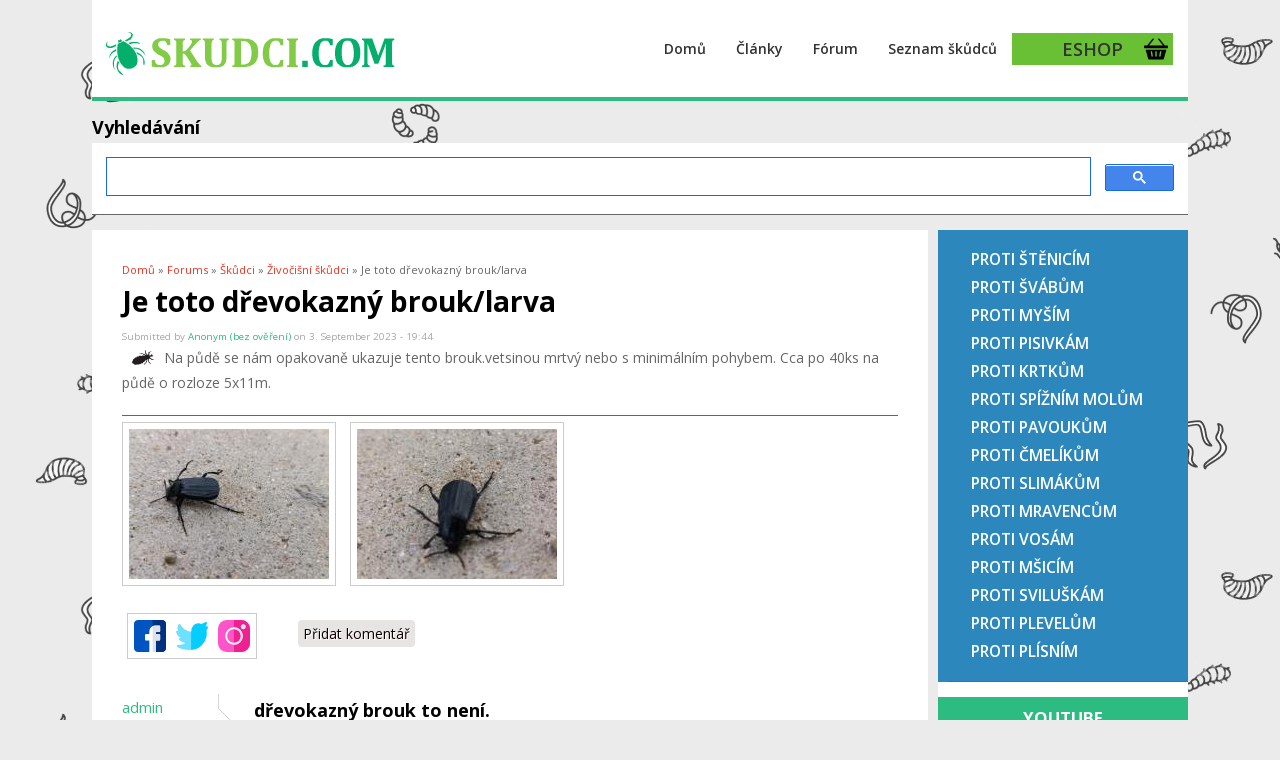

--- FILE ---
content_type: text/css
request_url: https://www.skudci.com/sites/all/themes/best_responsive/css/responsive.css?sxdlh7
body_size: 1916
content:
/* All Responsive
================================================== */  
@media only screen and (max-width: 959px) {
    
  /*hide things*/
  #navigation ul {
    display: none;
  }
  body {
    background: #fff;
  }
  #content {
  padding: 0;
  }
  .view-zacatek-2 img {
   width: 150%;
  }
  .view-nova-temata .view-header a{
   padding: 10px;
    background: #2cbc82;
    color: #fff;
    font-weight: bold;
  }
  .pane-nova-temata .views-field-body, .view-id-nova_temata .views-field-body {
  
}
  .view-zacatek-2 .views-field-title {
     background: #db202e;
    text-align: center;
    
}
.view-zacatek-2 .views-field-body {
 padding: 15px;
    float: inherit;
    max-width: 150%;
}

  #toplink {
    display: none !important;
  }
    
  /*logo*/
  #logo {
    text-align: center;
  }

  #logo img {
    display: inline-block;
  }

  #logo h1 a, #logo h2 a {
    display: block;
    float: none;
  }
    
  /*navigation top menu*/
  #navigation {
    height: 70px;
    width: 100%;
    position: inherit;
    top: auto;
    left: auto;
    right: auto;
    margin-top: 0;
    background: url("../images/resp-nav.png") 95% center no-repeat;
  }

  #navigation .selector {
     width: 100%;
    color: #2cbc82;
    font-weight: bold;
    line-height: 70px;
    text-indent: 40px;
    font-size: 150%;
    text-transform: uppercase;
    font-family:'Open Sans', Helvetica, Arial, sans-serif;
  }

  #navigation .selector {
    height: 50px;
    width: 100%;
    display: -moz-inline-box;
    display: inline-block;
    vertical-align: middle;
    zoom: 1;
    *display: inline;
    cursor: pointer !important;
  }

  #navigation .selector:hover {
    opacity: 1;
    -moz-opacity: 1;
    -webkit-opacity: 1;
  }

  #navigation .selector select:focus {
    outline: 0;
  }

  #navigation .selector span {
    display: block;
    overflow: hidden;
    text-overflow: ellipsis;
    white-space: nowrap;
  }

  #navigation .selector select {
    position: absolute;
    top: 0;
    left: 0;
    height: 70px;
    background: none;
    width: 100%;
    font-family: "Helvetica Neue",Helvetica,Arial,sans-serif;
    font-size: 13px;
    font-weight: 500;
    color: #666 !important;
    cursor: pointer;
  }

  #navigation .selector {
    margin: 0;
    padding: 0;
    border: none;
  }

  #navigation .selector option {
    background: #000;
    -webkit-appearance: none;
    padding: 10px 40px;
    border: none;
    border-bottom: 1px solid #222;
  }
    
  /*display dropdown nav*/
  #navigation .selector {
    display: inline-block;
  }
  
}


/* Tablet (Portrait) = Design for a width of 730px
================================================== */

@media only screen and (min-width: 768px) and (max-width: 959px) {

  /*main*/
  #wrap {
    width: 690px;
  }
  #content {
    width: 380px;
    padding:0;
  }
  #sidebar {
    width: 190px;
  }
  .sidebar-bg{
    background-image: url("../images/sidebar-bg-tablet.png");
  }

  .meta li{
    display: block;
  }
  
    
  /*footer*/
  .preface-block, .footer-block {
    float: left;
    width: 190px;
    margin-right: 20px;
    
  }
  
  
}



/* Mobile (Portrait) = Design for a width of 280px
================================================== */

@media only screen and (max-width: 767px) {

  /*main*/
  #header-social{
    display: none;
  }
  #header {
  margin: 0 auto;
  width: 100%;
  }
  #logo img {
  }
  #site-logo {
    float: inherit;
    padding: 0;
  }
  #logo h1 a, #logo h2 a {
      padding: 0;
  }
  #wrap {
    max-width: 700px;
  }
  #content {
    width: 100%;
    padding:0;
  }
.node-teaser img {
    float: none;
  }  
  ul.inline li {
    display: block;
    padding: 5px;
  }

  #sidebar {
    width: 100%;
  }
  .preface-block, .footer-block {
    width: 100%;
  }

  .comment .attribution, .comment .comment-text { 
    display: inline-block;
  }
  
  .sidebar-bg{
    background-image: none;
    margin-bottom: 0;
  }
  
  #sidebar{
    width: 100%;
    background: #f9f9f9;
    margin: 0;
    padding: 0;
    border-top: 1px solid #ddd;
  }
  
  .meta li{
    display: block;
  }
  
  footer {
 
  }
  /*.views-row-1 {
  display:none;
  }   */
  
  .views-field-body .views-more-link{
   display:none;
  }
  .view-nova-temata .view-header a {
   text-align: center;
    display: inherit;
    font-size: 130%;
  }
  
  .views-field-field-obrazek img {
   overflow: hidden;
    width: 100%;
    padding: 0;
  }
  .view-nova-temata .views-field-title {
   text-align: center;
    background: #db202e;
  }
   .view-nova-temata .views-field-title a {
    color: #fff;
  }
  .view-nova-temata .views-field-body {
    
    padding: 15px;
  }
   .view-nova-temata .views-field-view-node {
    display: none;
  }
 
 .view-nova-temata .views-field-comment-count
 #content-wrap h1
 {
        text-align: center;
    font-weight: 600;
 }
  #content-wrap h1
 {
     text-align: center;
    
 }
  .view-nova-temata .item-list li{
 float: left;
    margin-bottom: 10px;
 }
 .filter-wrapper  {
   display: none;
 }
 .field-widget-image-image .description,
 #comments .permalink,
 .form-item .description 
 {
   display: none;
 }
 .page-node #content-wrap .field-name-field-obrazky-stranka img {
   width: 100%;
 }
 .field-name-field-latinsky,
 .field-name-field-anglicky,
 .field-name-field-nemecky,
 .field-name-field-slovensky {
   padding-right: 20px;
 }
 .content .field-name-body {
  padding: 10
px
;
 }
 .comment .comment-text {
    padding: 0;
    border: none;
 
}
.region-content .content {
  padding: 10px;
}
#comments .title {
 background: #e8e8e2;
    text-align: center;
}
.video-container {
position: relative;
padding-bottom: 56.25%;
padding-top: 30px; height: 0; overflow: hidden;
}
.video-container iframe,
.video-container object,
.video-container embed {
position: absolute;
top: 0;
left: 0;
width: 100%;
height: 100%;
}
#block-block-42 h2 {
text-align:center;
color: #4485EB;}


.view-zacatek-1 .views-field-title {
    position: relative;
    top: 0px;
    background: rgba(235, 235, 235, 0.6);
    padding: 15px; 
}
#block-views-comments-recent-block,
.breadcrumb,
#sidebar #block-menu-menu-deveshop,
#copyright {
font-size: 140%;
}
.field-type-text-with-summary,
.form-item label  {
font-size: 120%;
}
#block-menu-menu-deveshop ul.menu li {
    padding: 0.8em;
    border-bottom: 1px solid #fff;
}
button, input[type="submit"] {
font-size: 1.4em;
}

#block-views-comments-recent-block .item-list ul li {
    padding: 0.8em;
  
}
.page-node #content-wrap img {
   max-width: 100%;
  height: auto;
}

  
.breadcrumb {
padding-left:10px;
display: none;
}
.addtoany_list.a2a_kit_size_32 > a{
background-color:transparent;

}
.grid4  {
    float: left;
    width: 48%;
    min-height: 150px;
}
.views-field-title a {
 font-weight: bold;
    color: #000;	
}
.views-field-title {
text-align: left;
    text-overflow: ellipsis;
    white-space: nowrap;
}


/* Mobile (Landscape)
================================================== */

    /* Note: Design for a width of 480px */

@media only screen and (min-width: 480px) and (max-width: 767px) {

  #wrap {
    max-width: 700px;
  }

.grid4  {
    float: left;
    width: 48%;
    min-height: 150px;
}
.pane-nova-temata .pane-title, .view-id-nova_temata .pane-title {
    background: #fff;
 
}

}
.views-field-title a {
 font-weight: bold;
    color: #000;	
}
.views-field-title {
text-align: left;
    text-overflow: ellipsis;
    white-space: nowrap;
}

--- FILE ---
content_type: application/javascript
request_url: https://www.skudci.com/sites/all/modules/fac/js/fac.js?sxdlh7
body_size: 42
content:
/**
 * @file
 * Fast Autocomplete scripts.
 */

(function ($) {
  /**
   * Add the Fast Autocomplete functionality.
   */
  Drupal.behaviors.fac = {
    attach: function(context, settings) {
      $(Drupal.settings.fac.inputSelectors).once('fac', function() {
        $(this).fastAutocomplete(Drupal.settings.fac);
      });
    }
  };

}(jQuery));
